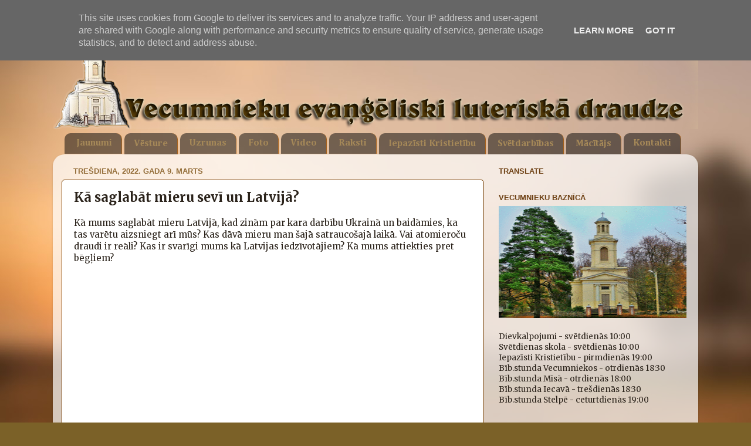

--- FILE ---
content_type: text/html; charset=UTF-8
request_url: http://www.vecumniekudraudze.lv/b/stats?style=BLACK_TRANSPARENT&timeRange=LAST_MONTH&token=APq4FmBVJIgSAyIKCk4efr_stXrp-p-qJuu0MRE6PSsd0uzKzu76Hrv6XtTHZe97R0Y-d1Ca2d_cXOPcfz4hZcX4sF4yBheM8w
body_size: 264
content:
{"total":2379,"sparklineOptions":{"backgroundColor":{"fillOpacity":0.1,"fill":"#000000"},"series":[{"areaOpacity":0.3,"color":"#202020"}]},"sparklineData":[[0,54],[1,60],[2,49],[3,41],[4,25],[5,35],[6,30],[7,54],[8,71],[9,55],[10,63],[11,41],[12,35],[13,94],[14,39],[15,64],[16,62],[17,57],[18,31],[19,38],[20,69],[21,86],[22,81],[23,57],[24,99],[25,39],[26,39],[27,49],[28,45],[29,23]],"nextTickMs":720000}